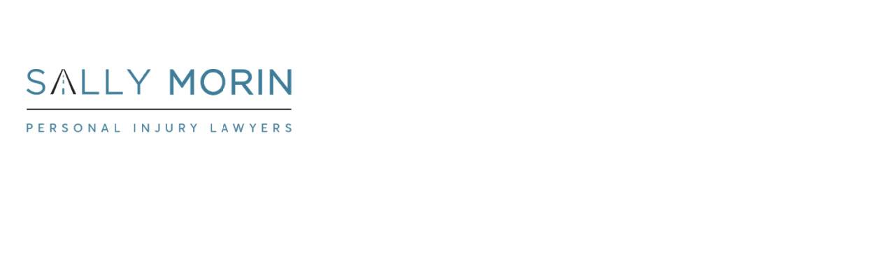

--- FILE ---
content_type: text/html; charset=UTF-8
request_url: https://www.evereffect.com/search-engine-optimization-services/ee-sallymorin/
body_size: -249
content:
<img class="ninzio-attachment-image" src="https://www.evereffect.com/wp-content/uploads/2020/08/ee-sallymorin.jpg" alt="">